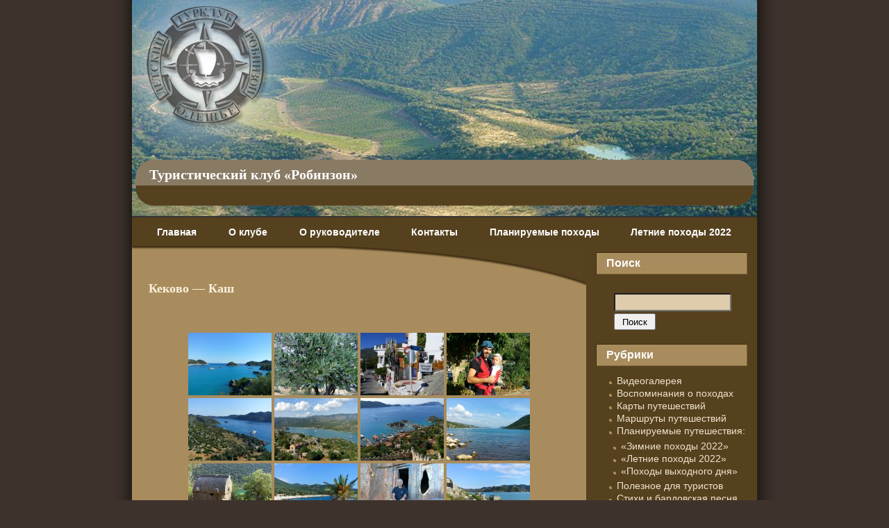

--- FILE ---
content_type: text/html; charset=UTF-8
request_url: https://robinzon.ks.ua/travel6830.htm
body_size: 12881
content:
<!DOCTYPE html PUBLIC "-//W3C//DTD XHTML 1.0 Transitional//EN" "http://www.w3.org/TR/xhtml1/DTD/xhtml1-transitional.dtd">
<html xmlns="http://www.w3.org/1999/xhtml">
<head profile="http://gmpg.org/xfn/1">
<script async src="https://www.googletagmanager.com/gtag/js?id=G-8VREXGWBVC"></script>
<script>
  window.dataLayer = window.dataLayer || [];
  function gtag(){dataLayer.push(arguments);}
  gtag('js', new Date());
  gtag('config', 'G-8VREXGWBVC');
</script>
	<title>Туристический клуб «Робинзон»Кеково - Каш - Туристический клуб «Робинзон»</title>
	<meta http-equiv="Content-Type" content="text/html; charset=UTF-8" />
	<meta name="generator" content="WordPress 6.9" /> <!-- leave this for stats please -->
	<style type="text/css" media="screen">
		@import url( https://robinzon.ks.ua/wp-content/themes/ceo-sunset/style.css );
	</style>
	<link rel="alternate" type="application/rss+xml" title="RSS 2.0" href="https://robinzon.ks.ua/feed" />
	<link rel="alternate" type="text/xml" title="RSS .92" href="https://robinzon.ks.ua/feed/rss" />
	<link rel="alternate" type="application/atom+xml" title="Atom 0.3" href="https://robinzon.ks.ua/feed/atom" />

	<link rel="pingback" href="https://robinzon.ks.ua/xmlrpc.php" />
    	<link rel='archives' title='Май 2023' href='https://robinzon.ks.ua/traveldate/2023/05' />
	<link rel='archives' title='Февраль 2022' href='https://robinzon.ks.ua/traveldate/2022/02' />
	<link rel='archives' title='Ноябрь 2021' href='https://robinzon.ks.ua/traveldate/2021/11' />
	<link rel='archives' title='Июнь 2021' href='https://robinzon.ks.ua/traveldate/2021/06' />
	<link rel='archives' title='Май 2021' href='https://robinzon.ks.ua/traveldate/2021/05' />
	<link rel='archives' title='Апрель 2021' href='https://robinzon.ks.ua/traveldate/2021/04' />
	<link rel='archives' title='Июнь 2020' href='https://robinzon.ks.ua/traveldate/2020/06' />
	<link rel='archives' title='Май 2019' href='https://robinzon.ks.ua/traveldate/2019/05' />
	<link rel='archives' title='Март 2019' href='https://robinzon.ks.ua/traveldate/2019/03' />
	<link rel='archives' title='Январь 2019' href='https://robinzon.ks.ua/traveldate/2019/01' />
	<link rel='archives' title='Декабрь 2018' href='https://robinzon.ks.ua/traveldate/2018/12' />
	<link rel='archives' title='Ноябрь 2018' href='https://robinzon.ks.ua/traveldate/2018/11' />
	<link rel='archives' title='Сентябрь 2018' href='https://robinzon.ks.ua/traveldate/2018/09' />
	<link rel='archives' title='Июнь 2018' href='https://robinzon.ks.ua/traveldate/2018/06' />
	<link rel='archives' title='Май 2018' href='https://robinzon.ks.ua/traveldate/2018/05' />
	<link rel='archives' title='Апрель 2018' href='https://robinzon.ks.ua/traveldate/2018/04' />
	<link rel='archives' title='Декабрь 2017' href='https://robinzon.ks.ua/traveldate/2017/12' />
	<link rel='archives' title='Ноябрь 2017' href='https://robinzon.ks.ua/traveldate/2017/11' />
	<link rel='archives' title='Март 2017' href='https://robinzon.ks.ua/traveldate/2017/03' />
	<link rel='archives' title='Февраль 2017' href='https://robinzon.ks.ua/traveldate/2017/02' />
	<link rel='archives' title='Сентябрь 2016' href='https://robinzon.ks.ua/traveldate/2016/09' />
	<link rel='archives' title='Июнь 2016' href='https://robinzon.ks.ua/traveldate/2016/06' />
	<link rel='archives' title='Май 2016' href='https://robinzon.ks.ua/traveldate/2016/05' />
	<link rel='archives' title='Март 2016' href='https://robinzon.ks.ua/traveldate/2016/03' />
	<link rel='archives' title='Январь 2016' href='https://robinzon.ks.ua/traveldate/2016/01' />
	<link rel='archives' title='Декабрь 2015' href='https://robinzon.ks.ua/traveldate/2015/12' />
	<link rel='archives' title='Май 2015' href='https://robinzon.ks.ua/traveldate/2015/05' />
	<link rel='archives' title='Апрель 2015' href='https://robinzon.ks.ua/traveldate/2015/04' />
	<link rel='archives' title='Март 2015' href='https://robinzon.ks.ua/traveldate/2015/03' />
	<link rel='archives' title='Октябрь 2014' href='https://robinzon.ks.ua/traveldate/2014/10' />
	<link rel='archives' title='Июль 2014' href='https://robinzon.ks.ua/traveldate/2014/07' />
	<link rel='archives' title='Июнь 2014' href='https://robinzon.ks.ua/traveldate/2014/06' />
	<link rel='archives' title='Май 2014' href='https://robinzon.ks.ua/traveldate/2014/05' />
	<link rel='archives' title='Март 2014' href='https://robinzon.ks.ua/traveldate/2014/03' />
	<link rel='archives' title='Ноябрь 2013' href='https://robinzon.ks.ua/traveldate/2013/11' />
	<link rel='archives' title='Октябрь 2013' href='https://robinzon.ks.ua/traveldate/2013/10' />
	<link rel='archives' title='Сентябрь 2013' href='https://robinzon.ks.ua/traveldate/2013/09' />
	<link rel='archives' title='Август 2013' href='https://robinzon.ks.ua/traveldate/2013/08' />
	<link rel='archives' title='Июнь 2013' href='https://robinzon.ks.ua/traveldate/2013/06' />
	<link rel='archives' title='Май 2013' href='https://robinzon.ks.ua/traveldate/2013/05' />
	<link rel='archives' title='Апрель 2013' href='https://robinzon.ks.ua/traveldate/2013/04' />
	<link rel='archives' title='Март 2013' href='https://robinzon.ks.ua/traveldate/2013/03' />
	<link rel='archives' title='Февраль 2013' href='https://robinzon.ks.ua/traveldate/2013/02' />
	<link rel='archives' title='Декабрь 2012' href='https://robinzon.ks.ua/traveldate/2012/12' />
	<link rel='archives' title='Ноябрь 2012' href='https://robinzon.ks.ua/traveldate/2012/11' />
	<link rel='archives' title='Сентябрь 2012' href='https://robinzon.ks.ua/traveldate/2012/09' />
	<link rel='archives' title='Август 2012' href='https://robinzon.ks.ua/traveldate/2012/08' />
	<link rel='archives' title='Май 2012' href='https://robinzon.ks.ua/traveldate/2012/05' />
	<link rel='archives' title='Апрель 2012' href='https://robinzon.ks.ua/traveldate/2012/04' />
	<link rel='archives' title='Март 2012' href='https://robinzon.ks.ua/traveldate/2012/03' />
	<link rel='archives' title='Февраль 2012' href='https://robinzon.ks.ua/traveldate/2012/02' />
	<link rel='archives' title='Январь 2012' href='https://robinzon.ks.ua/traveldate/2012/01' />
	<link rel='archives' title='Декабрь 2011' href='https://robinzon.ks.ua/traveldate/2011/12' />
	<link rel='archives' title='Ноябрь 2011' href='https://robinzon.ks.ua/traveldate/2011/11' />
	<link rel='archives' title='Октябрь 2011' href='https://robinzon.ks.ua/traveldate/2011/10' />
	<link rel='archives' title='Сентябрь 2011' href='https://robinzon.ks.ua/traveldate/2011/09' />
	<link rel='archives' title='Август 2011' href='https://robinzon.ks.ua/traveldate/2011/08' />
	<link rel='archives' title='Май 2011' href='https://robinzon.ks.ua/traveldate/2011/05' />
	<link rel='archives' title='Март 2011' href='https://robinzon.ks.ua/traveldate/2011/03' />
	<link rel='archives' title='Январь 2011' href='https://robinzon.ks.ua/traveldate/2011/01' />
	<link rel='archives' title='Декабрь 2010' href='https://robinzon.ks.ua/traveldate/2010/12' />
	<link rel='archives' title='Ноябрь 2010' href='https://robinzon.ks.ua/traveldate/2010/11' />
	<link rel='archives' title='Октябрь 2010' href='https://robinzon.ks.ua/traveldate/2010/10' />
	<link rel='archives' title='Сентябрь 2010' href='https://robinzon.ks.ua/traveldate/2010/09' />
	<link rel='archives' title='Август 2010' href='https://robinzon.ks.ua/traveldate/2010/08' />
	<link rel='archives' title='Июль 2010' href='https://robinzon.ks.ua/traveldate/2010/07' />
	<link rel='archives' title='Июнь 2010' href='https://robinzon.ks.ua/traveldate/2010/06' />
	<link rel='archives' title='Май 2010' href='https://robinzon.ks.ua/traveldate/2010/05' />
	<link rel='archives' title='Апрель 2010' href='https://robinzon.ks.ua/traveldate/2010/04' />
	<link rel='archives' title='Март 2010' href='https://robinzon.ks.ua/traveldate/2010/03' />
	<link rel='archives' title='Февраль 2010' href='https://robinzon.ks.ua/traveldate/2010/02' />
	<link rel='archives' title='Январь 2010' href='https://robinzon.ks.ua/traveldate/2010/01' />
	<link rel='archives' title='Декабрь 2009' href='https://robinzon.ks.ua/traveldate/2009/12' />
	<link rel='archives' title='Ноябрь 2009' href='https://robinzon.ks.ua/traveldate/2009/11' />
	<link rel='archives' title='Октябрь 2009' href='https://robinzon.ks.ua/traveldate/2009/10' />
	<link rel='archives' title='Сентябрь 2009' href='https://robinzon.ks.ua/traveldate/2009/09' />
	<link rel='archives' title='Июль 2009' href='https://robinzon.ks.ua/traveldate/2009/07' />
		<meta name='robots' content='index, follow, max-image-preview:large, max-snippet:-1, max-video-preview:-1' />

	<!-- This site is optimized with the Yoast SEO Premium plugin v25.6 (Yoast SEO v26.8) - https://yoast.com/product/yoast-seo-premium-wordpress/ -->
	<meta name="description" content="Информация на тему Кеково - Каш - Туристический клуб «Робинзон»" />
	<link rel="canonical" href="https://robinzon.ks.ua/travel6830.htm" />
	<meta property="og:locale" content="ru_RU" />
	<meta property="og:type" content="article" />
	<meta property="og:title" content="Кеково - Каш" />
	<meta property="og:description" content="Информация на тему Кеково - Каш - Туристический клуб «Робинзон»" />
	<meta property="og:url" content="https://robinzon.ks.ua/travel6830.htm" />
	<meta property="og:site_name" content="Туристический клуб «Робинзон»" />
	<meta property="article:publisher" content="https://www.facebook.com/tourist.club.robinzon" />
	<meta property="article:published_time" content="2016-01-14T20:07:41+00:00" />
	<meta name="author" content="admin" />
	<meta name="twitter:card" content="summary_large_image" />
	<meta name="twitter:label1" content="Написано автором" />
	<meta name="twitter:data1" content="admin" />
	<script type="application/ld+json" class="yoast-schema-graph">{"@context":"https://schema.org","@graph":[{"@type":"Article","@id":"https://robinzon.ks.ua/travel6830.htm#article","isPartOf":{"@id":"https://robinzon.ks.ua/travel6830.htm"},"author":{"name":"admin","@id":"https://robinzon.ks.ua/#/schema/person/ac386dc7dde3e586d88b148181d719b0"},"headline":"Кеково &#8212; Каш","datePublished":"2016-01-14T20:07:41+00:00","mainEntityOfPage":{"@id":"https://robinzon.ks.ua/travel6830.htm"},"wordCount":5,"commentCount":0,"keywords":["Турция"],"articleSection":["Турция"],"inLanguage":"ru-RU","potentialAction":[{"@type":"CommentAction","name":"Comment","target":["https://robinzon.ks.ua/travel6830.htm#respond"]}]},{"@type":"WebPage","@id":"https://robinzon.ks.ua/travel6830.htm","url":"https://robinzon.ks.ua/travel6830.htm","name":"Кеково - Каш - Туристический клуб «Робинзон»","isPartOf":{"@id":"https://robinzon.ks.ua/#website"},"datePublished":"2016-01-14T20:07:41+00:00","author":{"@id":"https://robinzon.ks.ua/#/schema/person/ac386dc7dde3e586d88b148181d719b0"},"description":"Информация на тему Кеково - Каш - Туристический клуб «Робинзон»","breadcrumb":{"@id":"https://robinzon.ks.ua/travel6830.htm#breadcrumb"},"inLanguage":"ru-RU","potentialAction":[{"@type":"ReadAction","target":["https://robinzon.ks.ua/travel6830.htm"]}]},{"@type":"BreadcrumbList","@id":"https://robinzon.ks.ua/travel6830.htm#breadcrumb","itemListElement":[{"@type":"ListItem","position":1,"name":"Главная страница","item":"https://robinzon.ks.ua/"},{"@type":"ListItem","position":2,"name":"Кеково &#8212; Каш"}]},{"@type":"WebSite","@id":"https://robinzon.ks.ua/#website","url":"https://robinzon.ks.ua/","name":"Туристический клуб «Робинзон»","description":"г.Олешки Херсонской обл., Украина","potentialAction":[{"@type":"SearchAction","target":{"@type":"EntryPoint","urlTemplate":"https://robinzon.ks.ua/?s={search_term_string}"},"query-input":{"@type":"PropertyValueSpecification","valueRequired":true,"valueName":"search_term_string"}}],"inLanguage":"ru-RU"},{"@type":"Person","@id":"https://robinzon.ks.ua/#/schema/person/ac386dc7dde3e586d88b148181d719b0","name":"admin","image":{"@type":"ImageObject","inLanguage":"ru-RU","@id":"https://robinzon.ks.ua/#/schema/person/image/","url":"https://secure.gravatar.com/avatar/0eeb745ea3c46131bd57296fa55ca883c13e32f3a9c35b6cd099e520354a27af?s=96&d=mm&r=g","contentUrl":"https://secure.gravatar.com/avatar/0eeb745ea3c46131bd57296fa55ca883c13e32f3a9c35b6cd099e520354a27af?s=96&d=mm&r=g","caption":"admin"},"sameAs":["https://slava.ws"],"url":"https://robinzon.ks.ua/travelauthor/admin"}]}</script>
	<!-- / Yoast SEO Premium plugin. -->


<style id='wp-img-auto-sizes-contain-inline-css' type='text/css'>
img:is([sizes=auto i],[sizes^="auto," i]){contain-intrinsic-size:3000px 1500px}
/*# sourceURL=wp-img-auto-sizes-contain-inline-css */
</style>
<style id='wp-emoji-styles-inline-css' type='text/css'>

	img.wp-smiley, img.emoji {
		display: inline !important;
		border: none !important;
		box-shadow: none !important;
		height: 1em !important;
		width: 1em !important;
		margin: 0 0.07em !important;
		vertical-align: -0.1em !important;
		background: none !important;
		padding: 0 !important;
	}
/*# sourceURL=wp-emoji-styles-inline-css */
</style>
<style id='wp-block-library-inline-css' type='text/css'>
:root{--wp-block-synced-color:#7a00df;--wp-block-synced-color--rgb:122,0,223;--wp-bound-block-color:var(--wp-block-synced-color);--wp-editor-canvas-background:#ddd;--wp-admin-theme-color:#007cba;--wp-admin-theme-color--rgb:0,124,186;--wp-admin-theme-color-darker-10:#006ba1;--wp-admin-theme-color-darker-10--rgb:0,107,160.5;--wp-admin-theme-color-darker-20:#005a87;--wp-admin-theme-color-darker-20--rgb:0,90,135;--wp-admin-border-width-focus:2px}@media (min-resolution:192dpi){:root{--wp-admin-border-width-focus:1.5px}}.wp-element-button{cursor:pointer}:root .has-very-light-gray-background-color{background-color:#eee}:root .has-very-dark-gray-background-color{background-color:#313131}:root .has-very-light-gray-color{color:#eee}:root .has-very-dark-gray-color{color:#313131}:root .has-vivid-green-cyan-to-vivid-cyan-blue-gradient-background{background:linear-gradient(135deg,#00d084,#0693e3)}:root .has-purple-crush-gradient-background{background:linear-gradient(135deg,#34e2e4,#4721fb 50%,#ab1dfe)}:root .has-hazy-dawn-gradient-background{background:linear-gradient(135deg,#faaca8,#dad0ec)}:root .has-subdued-olive-gradient-background{background:linear-gradient(135deg,#fafae1,#67a671)}:root .has-atomic-cream-gradient-background{background:linear-gradient(135deg,#fdd79a,#004a59)}:root .has-nightshade-gradient-background{background:linear-gradient(135deg,#330968,#31cdcf)}:root .has-midnight-gradient-background{background:linear-gradient(135deg,#020381,#2874fc)}:root{--wp--preset--font-size--normal:16px;--wp--preset--font-size--huge:42px}.has-regular-font-size{font-size:1em}.has-larger-font-size{font-size:2.625em}.has-normal-font-size{font-size:var(--wp--preset--font-size--normal)}.has-huge-font-size{font-size:var(--wp--preset--font-size--huge)}.has-text-align-center{text-align:center}.has-text-align-left{text-align:left}.has-text-align-right{text-align:right}.has-fit-text{white-space:nowrap!important}#end-resizable-editor-section{display:none}.aligncenter{clear:both}.items-justified-left{justify-content:flex-start}.items-justified-center{justify-content:center}.items-justified-right{justify-content:flex-end}.items-justified-space-between{justify-content:space-between}.screen-reader-text{border:0;clip-path:inset(50%);height:1px;margin:-1px;overflow:hidden;padding:0;position:absolute;width:1px;word-wrap:normal!important}.screen-reader-text:focus{background-color:#ddd;clip-path:none;color:#444;display:block;font-size:1em;height:auto;left:5px;line-height:normal;padding:15px 23px 14px;text-decoration:none;top:5px;width:auto;z-index:100000}html :where(.has-border-color){border-style:solid}html :where([style*=border-top-color]){border-top-style:solid}html :where([style*=border-right-color]){border-right-style:solid}html :where([style*=border-bottom-color]){border-bottom-style:solid}html :where([style*=border-left-color]){border-left-style:solid}html :where([style*=border-width]){border-style:solid}html :where([style*=border-top-width]){border-top-style:solid}html :where([style*=border-right-width]){border-right-style:solid}html :where([style*=border-bottom-width]){border-bottom-style:solid}html :where([style*=border-left-width]){border-left-style:solid}html :where(img[class*=wp-image-]){height:auto;max-width:100%}:where(figure){margin:0 0 1em}html :where(.is-position-sticky){--wp-admin--admin-bar--position-offset:var(--wp-admin--admin-bar--height,0px)}@media screen and (max-width:600px){html :where(.is-position-sticky){--wp-admin--admin-bar--position-offset:0px}}

/*# sourceURL=wp-block-library-inline-css */
</style><style id='global-styles-inline-css' type='text/css'>
:root{--wp--preset--aspect-ratio--square: 1;--wp--preset--aspect-ratio--4-3: 4/3;--wp--preset--aspect-ratio--3-4: 3/4;--wp--preset--aspect-ratio--3-2: 3/2;--wp--preset--aspect-ratio--2-3: 2/3;--wp--preset--aspect-ratio--16-9: 16/9;--wp--preset--aspect-ratio--9-16: 9/16;--wp--preset--color--black: #000000;--wp--preset--color--cyan-bluish-gray: #abb8c3;--wp--preset--color--white: #ffffff;--wp--preset--color--pale-pink: #f78da7;--wp--preset--color--vivid-red: #cf2e2e;--wp--preset--color--luminous-vivid-orange: #ff6900;--wp--preset--color--luminous-vivid-amber: #fcb900;--wp--preset--color--light-green-cyan: #7bdcb5;--wp--preset--color--vivid-green-cyan: #00d084;--wp--preset--color--pale-cyan-blue: #8ed1fc;--wp--preset--color--vivid-cyan-blue: #0693e3;--wp--preset--color--vivid-purple: #9b51e0;--wp--preset--gradient--vivid-cyan-blue-to-vivid-purple: linear-gradient(135deg,rgb(6,147,227) 0%,rgb(155,81,224) 100%);--wp--preset--gradient--light-green-cyan-to-vivid-green-cyan: linear-gradient(135deg,rgb(122,220,180) 0%,rgb(0,208,130) 100%);--wp--preset--gradient--luminous-vivid-amber-to-luminous-vivid-orange: linear-gradient(135deg,rgb(252,185,0) 0%,rgb(255,105,0) 100%);--wp--preset--gradient--luminous-vivid-orange-to-vivid-red: linear-gradient(135deg,rgb(255,105,0) 0%,rgb(207,46,46) 100%);--wp--preset--gradient--very-light-gray-to-cyan-bluish-gray: linear-gradient(135deg,rgb(238,238,238) 0%,rgb(169,184,195) 100%);--wp--preset--gradient--cool-to-warm-spectrum: linear-gradient(135deg,rgb(74,234,220) 0%,rgb(151,120,209) 20%,rgb(207,42,186) 40%,rgb(238,44,130) 60%,rgb(251,105,98) 80%,rgb(254,248,76) 100%);--wp--preset--gradient--blush-light-purple: linear-gradient(135deg,rgb(255,206,236) 0%,rgb(152,150,240) 100%);--wp--preset--gradient--blush-bordeaux: linear-gradient(135deg,rgb(254,205,165) 0%,rgb(254,45,45) 50%,rgb(107,0,62) 100%);--wp--preset--gradient--luminous-dusk: linear-gradient(135deg,rgb(255,203,112) 0%,rgb(199,81,192) 50%,rgb(65,88,208) 100%);--wp--preset--gradient--pale-ocean: linear-gradient(135deg,rgb(255,245,203) 0%,rgb(182,227,212) 50%,rgb(51,167,181) 100%);--wp--preset--gradient--electric-grass: linear-gradient(135deg,rgb(202,248,128) 0%,rgb(113,206,126) 100%);--wp--preset--gradient--midnight: linear-gradient(135deg,rgb(2,3,129) 0%,rgb(40,116,252) 100%);--wp--preset--font-size--small: 13px;--wp--preset--font-size--medium: 20px;--wp--preset--font-size--large: 36px;--wp--preset--font-size--x-large: 42px;--wp--preset--spacing--20: 0.44rem;--wp--preset--spacing--30: 0.67rem;--wp--preset--spacing--40: 1rem;--wp--preset--spacing--50: 1.5rem;--wp--preset--spacing--60: 2.25rem;--wp--preset--spacing--70: 3.38rem;--wp--preset--spacing--80: 5.06rem;--wp--preset--shadow--natural: 6px 6px 9px rgba(0, 0, 0, 0.2);--wp--preset--shadow--deep: 12px 12px 50px rgba(0, 0, 0, 0.4);--wp--preset--shadow--sharp: 6px 6px 0px rgba(0, 0, 0, 0.2);--wp--preset--shadow--outlined: 6px 6px 0px -3px rgb(255, 255, 255), 6px 6px rgb(0, 0, 0);--wp--preset--shadow--crisp: 6px 6px 0px rgb(0, 0, 0);}:where(.is-layout-flex){gap: 0.5em;}:where(.is-layout-grid){gap: 0.5em;}body .is-layout-flex{display: flex;}.is-layout-flex{flex-wrap: wrap;align-items: center;}.is-layout-flex > :is(*, div){margin: 0;}body .is-layout-grid{display: grid;}.is-layout-grid > :is(*, div){margin: 0;}:where(.wp-block-columns.is-layout-flex){gap: 2em;}:where(.wp-block-columns.is-layout-grid){gap: 2em;}:where(.wp-block-post-template.is-layout-flex){gap: 1.25em;}:where(.wp-block-post-template.is-layout-grid){gap: 1.25em;}.has-black-color{color: var(--wp--preset--color--black) !important;}.has-cyan-bluish-gray-color{color: var(--wp--preset--color--cyan-bluish-gray) !important;}.has-white-color{color: var(--wp--preset--color--white) !important;}.has-pale-pink-color{color: var(--wp--preset--color--pale-pink) !important;}.has-vivid-red-color{color: var(--wp--preset--color--vivid-red) !important;}.has-luminous-vivid-orange-color{color: var(--wp--preset--color--luminous-vivid-orange) !important;}.has-luminous-vivid-amber-color{color: var(--wp--preset--color--luminous-vivid-amber) !important;}.has-light-green-cyan-color{color: var(--wp--preset--color--light-green-cyan) !important;}.has-vivid-green-cyan-color{color: var(--wp--preset--color--vivid-green-cyan) !important;}.has-pale-cyan-blue-color{color: var(--wp--preset--color--pale-cyan-blue) !important;}.has-vivid-cyan-blue-color{color: var(--wp--preset--color--vivid-cyan-blue) !important;}.has-vivid-purple-color{color: var(--wp--preset--color--vivid-purple) !important;}.has-black-background-color{background-color: var(--wp--preset--color--black) !important;}.has-cyan-bluish-gray-background-color{background-color: var(--wp--preset--color--cyan-bluish-gray) !important;}.has-white-background-color{background-color: var(--wp--preset--color--white) !important;}.has-pale-pink-background-color{background-color: var(--wp--preset--color--pale-pink) !important;}.has-vivid-red-background-color{background-color: var(--wp--preset--color--vivid-red) !important;}.has-luminous-vivid-orange-background-color{background-color: var(--wp--preset--color--luminous-vivid-orange) !important;}.has-luminous-vivid-amber-background-color{background-color: var(--wp--preset--color--luminous-vivid-amber) !important;}.has-light-green-cyan-background-color{background-color: var(--wp--preset--color--light-green-cyan) !important;}.has-vivid-green-cyan-background-color{background-color: var(--wp--preset--color--vivid-green-cyan) !important;}.has-pale-cyan-blue-background-color{background-color: var(--wp--preset--color--pale-cyan-blue) !important;}.has-vivid-cyan-blue-background-color{background-color: var(--wp--preset--color--vivid-cyan-blue) !important;}.has-vivid-purple-background-color{background-color: var(--wp--preset--color--vivid-purple) !important;}.has-black-border-color{border-color: var(--wp--preset--color--black) !important;}.has-cyan-bluish-gray-border-color{border-color: var(--wp--preset--color--cyan-bluish-gray) !important;}.has-white-border-color{border-color: var(--wp--preset--color--white) !important;}.has-pale-pink-border-color{border-color: var(--wp--preset--color--pale-pink) !important;}.has-vivid-red-border-color{border-color: var(--wp--preset--color--vivid-red) !important;}.has-luminous-vivid-orange-border-color{border-color: var(--wp--preset--color--luminous-vivid-orange) !important;}.has-luminous-vivid-amber-border-color{border-color: var(--wp--preset--color--luminous-vivid-amber) !important;}.has-light-green-cyan-border-color{border-color: var(--wp--preset--color--light-green-cyan) !important;}.has-vivid-green-cyan-border-color{border-color: var(--wp--preset--color--vivid-green-cyan) !important;}.has-pale-cyan-blue-border-color{border-color: var(--wp--preset--color--pale-cyan-blue) !important;}.has-vivid-cyan-blue-border-color{border-color: var(--wp--preset--color--vivid-cyan-blue) !important;}.has-vivid-purple-border-color{border-color: var(--wp--preset--color--vivid-purple) !important;}.has-vivid-cyan-blue-to-vivid-purple-gradient-background{background: var(--wp--preset--gradient--vivid-cyan-blue-to-vivid-purple) !important;}.has-light-green-cyan-to-vivid-green-cyan-gradient-background{background: var(--wp--preset--gradient--light-green-cyan-to-vivid-green-cyan) !important;}.has-luminous-vivid-amber-to-luminous-vivid-orange-gradient-background{background: var(--wp--preset--gradient--luminous-vivid-amber-to-luminous-vivid-orange) !important;}.has-luminous-vivid-orange-to-vivid-red-gradient-background{background: var(--wp--preset--gradient--luminous-vivid-orange-to-vivid-red) !important;}.has-very-light-gray-to-cyan-bluish-gray-gradient-background{background: var(--wp--preset--gradient--very-light-gray-to-cyan-bluish-gray) !important;}.has-cool-to-warm-spectrum-gradient-background{background: var(--wp--preset--gradient--cool-to-warm-spectrum) !important;}.has-blush-light-purple-gradient-background{background: var(--wp--preset--gradient--blush-light-purple) !important;}.has-blush-bordeaux-gradient-background{background: var(--wp--preset--gradient--blush-bordeaux) !important;}.has-luminous-dusk-gradient-background{background: var(--wp--preset--gradient--luminous-dusk) !important;}.has-pale-ocean-gradient-background{background: var(--wp--preset--gradient--pale-ocean) !important;}.has-electric-grass-gradient-background{background: var(--wp--preset--gradient--electric-grass) !important;}.has-midnight-gradient-background{background: var(--wp--preset--gradient--midnight) !important;}.has-small-font-size{font-size: var(--wp--preset--font-size--small) !important;}.has-medium-font-size{font-size: var(--wp--preset--font-size--medium) !important;}.has-large-font-size{font-size: var(--wp--preset--font-size--large) !important;}.has-x-large-font-size{font-size: var(--wp--preset--font-size--x-large) !important;}
/*# sourceURL=global-styles-inline-css */
</style>

<style id='classic-theme-styles-inline-css' type='text/css'>
/*! This file is auto-generated */
.wp-block-button__link{color:#fff;background-color:#32373c;border-radius:9999px;box-shadow:none;text-decoration:none;padding:calc(.667em + 2px) calc(1.333em + 2px);font-size:1.125em}.wp-block-file__button{background:#32373c;color:#fff;text-decoration:none}
/*# sourceURL=/wp-includes/css/classic-themes.min.css */
</style>
<link rel='stylesheet' id='ngg_trigger_buttons-css' href='https://robinzon.ks.ua/wp-content/plugins/nextgen-gallery/static/GalleryDisplay/trigger_buttons.css?ver=4.0.3' type='text/css' media='all' />
<link rel='stylesheet' id='fancybox-0-css' href='https://robinzon.ks.ua/wp-content/plugins/nextgen-gallery/static/Lightbox/fancybox/jquery.fancybox-1.3.4.css?ver=4.0.3' type='text/css' media='all' />
<link rel='stylesheet' id='fontawesome_v4_shim_style-css' href='https://robinzon.ks.ua/wp-content/plugins/nextgen-gallery/static/FontAwesome/css/v4-shims.min.css?ver=6.9' type='text/css' media='all' />
<link rel='stylesheet' id='fontawesome-css' href='https://robinzon.ks.ua/wp-content/plugins/nextgen-gallery/static/FontAwesome/css/all.min.css?ver=6.9' type='text/css' media='all' />
<link rel='stylesheet' id='nextgen_pagination_style-css' href='https://robinzon.ks.ua/wp-content/plugins/nextgen-gallery/static/GalleryDisplay/pagination_style.css?ver=4.0.3' type='text/css' media='all' />
<link rel='stylesheet' id='nextgen_basic_thumbnails_style-css' href='https://robinzon.ks.ua/wp-content/plugins/nextgen-gallery/static/Thumbnails/nextgen_basic_thumbnails.css?ver=4.0.3' type='text/css' media='all' />
<script type="text/javascript" src="https://robinzon.ks.ua/wp-includes/js/jquery/jquery.min.js?ver=3.7.1" id="jquery-core-js"></script>
<script type="text/javascript" src="https://robinzon.ks.ua/wp-includes/js/jquery/jquery-migrate.min.js?ver=3.4.1" id="jquery-migrate-js"></script>
<script type="text/javascript" id="photocrati_ajax-js-extra">
/* <![CDATA[ */
var photocrati_ajax = {"url":"https://robinzon.ks.ua/index.php?photocrati_ajax=1","rest_url":"https://robinzon.ks.ua/wp-json/","wp_home_url":"https://robinzon.ks.ua","wp_site_url":"https://robinzon.ks.ua","wp_root_url":"https://robinzon.ks.ua","wp_plugins_url":"https://robinzon.ks.ua/wp-content/plugins","wp_content_url":"https://robinzon.ks.ua/wp-content","wp_includes_url":"https://robinzon.ks.ua/wp-includes/","ngg_param_slug":"nggallery","rest_nonce":"8f87ab5591"};
//# sourceURL=photocrati_ajax-js-extra
/* ]]> */
</script>
<script type="text/javascript" src="https://robinzon.ks.ua/wp-content/plugins/nextgen-gallery/static/Legacy/ajax.min.js?ver=4.0.3" id="photocrati_ajax-js"></script>
<script type="text/javascript" src="https://robinzon.ks.ua/wp-content/plugins/nextgen-gallery/static/FontAwesome/js/v4-shims.min.js?ver=5.3.1" id="fontawesome_v4_shim-js"></script>
<script type="text/javascript" defer crossorigin="anonymous" data-auto-replace-svg="false" data-keep-original-source="false" data-search-pseudo-elements src="https://robinzon.ks.ua/wp-content/plugins/nextgen-gallery/static/FontAwesome/js/all.min.js?ver=5.3.1" id="fontawesome-js"></script>
<script type="text/javascript" src="https://robinzon.ks.ua/wp-content/plugins/nextgen-gallery/static/Thumbnails/nextgen_basic_thumbnails.js?ver=4.0.3" id="nextgen_basic_thumbnails_script-js"></script>
<link rel="icon" href="https://robinzon.ks.ua/wp-content/uploads/cropped-Robinzon_31_Icon_Dz-32x32.png" sizes="32x32" />
<link rel="icon" href="https://robinzon.ks.ua/wp-content/uploads/cropped-Robinzon_31_Icon_Dz-192x192.png" sizes="192x192" />
<link rel="apple-touch-icon" href="https://robinzon.ks.ua/wp-content/uploads/cropped-Robinzon_31_Icon_Dz-180x180.png" />
<meta name="msapplication-TileImage" content="https://robinzon.ks.ua/wp-content/uploads/cropped-Robinzon_31_Icon_Dz-270x270.png" />

</head>
<body>
	<div id="container">
	<div id="header">
     <div id="h">
		<h1><a href="https://robinzon.ks.ua" title="Туристический клуб «Робинзон»">Туристический клуб «Робинзон»</a></h1>
     </div>

	</div>
	<div id="menu">
		<ul>
			<li class="page_item page-item-25"><a href="https://robinzon.ks.ua/">Главная</a></li>
<li class="page_item page-item-2"><a href="https://robinzon.ks.ua/club">О клубе</a></li>
<li class="page_item page-item-13"><a href="https://robinzon.ks.ua/instructor">О руководителе</a></li>
<li class="page_item page-item-1242"><a href="https://robinzon.ks.ua/contacts">Контакты</a></li>

<li><a href="https://robinzon.ks.ua/rubric/plans" title="Планируемые походы 2022">Планируемые походы</a></li>
<li><a href="https://robinzon.ks.ua/rubric/plans/backpacks" title="Летние походы 2022">Летние походы 2022</a></li>
		</ul>
	</div>
	<div id="content">		<div id="primaryContentContainer">
			<div id="primaryContent">
							  <div class="post">
				<h2><a href="https://robinzon.ks.ua/travel6830.htm" rel="bookmark" title="Permanent Link: Кеково &#8212; Каш">Кеково &#8212; Каш</a></h2>
				<div class="post-content">
				<!-- default-view.php -->
<div
	class="ngg-galleryoverview default-view
	 ngg-ajax-pagination-none	"
	id="ngg-gallery-692b6f994da23ddd09c09485c3216abc-1">

		<!-- Thumbnails -->
				<div id="ngg-image-0" class="ngg-gallery-thumbnail-box
											"
			>
						<div class="ngg-gallery-thumbnail">
			<a href="https://robinzon.ks.ua/wp-content/gallery/kekovo/IMG_20151029_115459.jpg"
				title=""
				data-src="https://robinzon.ks.ua/wp-content/gallery/kekovo/IMG_20151029_115459.jpg"
				data-thumbnail="https://robinzon.ks.ua/wp-content/gallery/kekovo/thumbs/thumbs_IMG_20151029_115459.jpg"
				data-image-id="13346"
				data-title="IMG_20151029_115459"
				data-description=""
				data-image-slug="img_20151029_115459"
				class="ngg-fancybox" rel="692b6f994da23ddd09c09485c3216abc">
				<img
					title="IMG_20151029_115459"
					alt="IMG_20151029_115459"
					src="https://robinzon.ks.ua/wp-content/gallery/kekovo/thumbs/thumbs_IMG_20151029_115459.jpg"
					width="120"
					height="90"
					style="max-width:100%;"
				/>
			</a>
		</div>
							</div>
			
				<div id="ngg-image-1" class="ngg-gallery-thumbnail-box
											"
			>
						<div class="ngg-gallery-thumbnail">
			<a href="https://robinzon.ks.ua/wp-content/gallery/kekovo/IMG_20151101_162114.jpg"
				title=""
				data-src="https://robinzon.ks.ua/wp-content/gallery/kekovo/IMG_20151101_162114.jpg"
				data-thumbnail="https://robinzon.ks.ua/wp-content/gallery/kekovo/thumbs/thumbs_IMG_20151101_162114.jpg"
				data-image-id="13369"
				data-title="IMG_20151101_162114"
				data-description=""
				data-image-slug="img_20151101_162114"
				class="ngg-fancybox" rel="692b6f994da23ddd09c09485c3216abc">
				<img
					title="IMG_20151101_162114"
					alt="IMG_20151101_162114"
					src="https://robinzon.ks.ua/wp-content/gallery/kekovo/thumbs/thumbs_IMG_20151101_162114.jpg"
					width="120"
					height="90"
					style="max-width:100%;"
				/>
			</a>
		</div>
							</div>
			
				<div id="ngg-image-2" class="ngg-gallery-thumbnail-box
											"
			>
						<div class="ngg-gallery-thumbnail">
			<a href="https://robinzon.ks.ua/wp-content/gallery/kekovo/IMG_20151103_115404.jpg"
				title=""
				data-src="https://robinzon.ks.ua/wp-content/gallery/kekovo/IMG_20151103_115404.jpg"
				data-thumbnail="https://robinzon.ks.ua/wp-content/gallery/kekovo/thumbs/thumbs_IMG_20151103_115404.jpg"
				data-image-id="13377"
				data-title="IMG_20151103_115404"
				data-description=""
				data-image-slug="img_20151103_115404"
				class="ngg-fancybox" rel="692b6f994da23ddd09c09485c3216abc">
				<img
					title="IMG_20151103_115404"
					alt="IMG_20151103_115404"
					src="https://robinzon.ks.ua/wp-content/gallery/kekovo/thumbs/thumbs_IMG_20151103_115404.jpg"
					width="120"
					height="90"
					style="max-width:100%;"
				/>
			</a>
		</div>
							</div>
			
				<div id="ngg-image-3" class="ngg-gallery-thumbnail-box
											"
			>
						<div class="ngg-gallery-thumbnail">
			<a href="https://robinzon.ks.ua/wp-content/gallery/kekovo/IMG_20151104_085524.jpg"
				title=""
				data-src="https://robinzon.ks.ua/wp-content/gallery/kekovo/IMG_20151104_085524.jpg"
				data-thumbnail="https://robinzon.ks.ua/wp-content/gallery/kekovo/thumbs/thumbs_IMG_20151104_085524.jpg"
				data-image-id="13384"
				data-title="IMG_20151104_085524"
				data-description=""
				data-image-slug="img_20151104_085524"
				class="ngg-fancybox" rel="692b6f994da23ddd09c09485c3216abc">
				<img
					title="IMG_20151104_085524"
					alt="IMG_20151104_085524"
					src="https://robinzon.ks.ua/wp-content/gallery/kekovo/thumbs/thumbs_IMG_20151104_085524.jpg"
					width="120"
					height="90"
					style="max-width:100%;"
				/>
			</a>
		</div>
							</div>
			
				<div id="ngg-image-4" class="ngg-gallery-thumbnail-box
											"
			>
						<div class="ngg-gallery-thumbnail">
			<a href="https://robinzon.ks.ua/wp-content/gallery/kekovo/IMG_20151030_110023.jpg"
				title=""
				data-src="https://robinzon.ks.ua/wp-content/gallery/kekovo/IMG_20151030_110023.jpg"
				data-thumbnail="https://robinzon.ks.ua/wp-content/gallery/kekovo/thumbs/thumbs_IMG_20151030_110023.jpg"
				data-image-id="13353"
				data-title="IMG_20151030_110023"
				data-description=""
				data-image-slug="img_20151030_110023"
				class="ngg-fancybox" rel="692b6f994da23ddd09c09485c3216abc">
				<img
					title="IMG_20151030_110023"
					alt="IMG_20151030_110023"
					src="https://robinzon.ks.ua/wp-content/gallery/kekovo/thumbs/thumbs_IMG_20151030_110023.jpg"
					width="120"
					height="90"
					style="max-width:100%;"
				/>
			</a>
		</div>
							</div>
			
				<div id="ngg-image-5" class="ngg-gallery-thumbnail-box
											"
			>
						<div class="ngg-gallery-thumbnail">
			<a href="https://robinzon.ks.ua/wp-content/gallery/kekovo/IMG_20151030_105551.jpg"
				title=""
				data-src="https://robinzon.ks.ua/wp-content/gallery/kekovo/IMG_20151030_105551.jpg"
				data-thumbnail="https://robinzon.ks.ua/wp-content/gallery/kekovo/thumbs/thumbs_IMG_20151030_105551.jpg"
				data-image-id="13352"
				data-title="IMG_20151030_105551"
				data-description=""
				data-image-slug="img_20151030_105551"
				class="ngg-fancybox" rel="692b6f994da23ddd09c09485c3216abc">
				<img
					title="IMG_20151030_105551"
					alt="IMG_20151030_105551"
					src="https://robinzon.ks.ua/wp-content/gallery/kekovo/thumbs/thumbs_IMG_20151030_105551.jpg"
					width="120"
					height="90"
					style="max-width:100%;"
				/>
			</a>
		</div>
							</div>
			
				<div id="ngg-image-6" class="ngg-gallery-thumbnail-box
											"
			>
						<div class="ngg-gallery-thumbnail">
			<a href="https://robinzon.ks.ua/wp-content/gallery/kekovo/IMG_20151030_105449.jpg"
				title=""
				data-src="https://robinzon.ks.ua/wp-content/gallery/kekovo/IMG_20151030_105449.jpg"
				data-thumbnail="https://robinzon.ks.ua/wp-content/gallery/kekovo/thumbs/thumbs_IMG_20151030_105449.jpg"
				data-image-id="13351"
				data-title="IMG_20151030_105449"
				data-description=""
				data-image-slug="img_20151030_105449"
				class="ngg-fancybox" rel="692b6f994da23ddd09c09485c3216abc">
				<img
					title="IMG_20151030_105449"
					alt="IMG_20151030_105449"
					src="https://robinzon.ks.ua/wp-content/gallery/kekovo/thumbs/thumbs_IMG_20151030_105449.jpg"
					width="120"
					height="90"
					style="max-width:100%;"
				/>
			</a>
		</div>
							</div>
			
				<div id="ngg-image-7" class="ngg-gallery-thumbnail-box
											"
			>
						<div class="ngg-gallery-thumbnail">
			<a href="https://robinzon.ks.ua/wp-content/gallery/kekovo/IMG_20151031_124014.jpg"
				title=""
				data-src="https://robinzon.ks.ua/wp-content/gallery/kekovo/IMG_20151031_124014.jpg"
				data-thumbnail="https://robinzon.ks.ua/wp-content/gallery/kekovo/thumbs/thumbs_IMG_20151031_124014.jpg"
				data-image-id="13360"
				data-title="IMG_20151031_124014"
				data-description=""
				data-image-slug="img_20151031_124014"
				class="ngg-fancybox" rel="692b6f994da23ddd09c09485c3216abc">
				<img
					title="IMG_20151031_124014"
					alt="IMG_20151031_124014"
					src="https://robinzon.ks.ua/wp-content/gallery/kekovo/thumbs/thumbs_IMG_20151031_124014.jpg"
					width="120"
					height="90"
					style="max-width:100%;"
				/>
			</a>
		</div>
							</div>
			
				<div id="ngg-image-8" class="ngg-gallery-thumbnail-box
											"
			>
						<div class="ngg-gallery-thumbnail">
			<a href="https://robinzon.ks.ua/wp-content/gallery/kekovo/IMG_20151031_134743.jpg"
				title=""
				data-src="https://robinzon.ks.ua/wp-content/gallery/kekovo/IMG_20151031_134743.jpg"
				data-thumbnail="https://robinzon.ks.ua/wp-content/gallery/kekovo/thumbs/thumbs_IMG_20151031_134743.jpg"
				data-image-id="13361"
				data-title="IMG_20151031_134743"
				data-description=""
				data-image-slug="img_20151031_134743"
				class="ngg-fancybox" rel="692b6f994da23ddd09c09485c3216abc">
				<img
					title="IMG_20151031_134743"
					alt="IMG_20151031_134743"
					src="https://robinzon.ks.ua/wp-content/gallery/kekovo/thumbs/thumbs_IMG_20151031_134743.jpg"
					width="120"
					height="90"
					style="max-width:100%;"
				/>
			</a>
		</div>
							</div>
			
				<div id="ngg-image-9" class="ngg-gallery-thumbnail-box
											"
			>
						<div class="ngg-gallery-thumbnail">
			<a href="https://robinzon.ks.ua/wp-content/gallery/kekovo/IMG_20151101_121647.jpg"
				title=""
				data-src="https://robinzon.ks.ua/wp-content/gallery/kekovo/IMG_20151101_121647.jpg"
				data-thumbnail="https://robinzon.ks.ua/wp-content/gallery/kekovo/thumbs/thumbs_IMG_20151101_121647.jpg"
				data-image-id="13367"
				data-title="IMG_20151101_121647"
				data-description=""
				data-image-slug="img_20151101_121647"
				class="ngg-fancybox" rel="692b6f994da23ddd09c09485c3216abc">
				<img
					title="IMG_20151101_121647"
					alt="IMG_20151101_121647"
					src="https://robinzon.ks.ua/wp-content/gallery/kekovo/thumbs/thumbs_IMG_20151101_121647.jpg"
					width="120"
					height="90"
					style="max-width:100%;"
				/>
			</a>
		</div>
							</div>
			
				<div id="ngg-image-10" class="ngg-gallery-thumbnail-box
											"
			>
						<div class="ngg-gallery-thumbnail">
			<a href="https://robinzon.ks.ua/wp-content/gallery/kekovo/IMG_20151103_101816.jpg"
				title=""
				data-src="https://robinzon.ks.ua/wp-content/gallery/kekovo/IMG_20151103_101816.jpg"
				data-thumbnail="https://robinzon.ks.ua/wp-content/gallery/kekovo/thumbs/thumbs_IMG_20151103_101816.jpg"
				data-image-id="13375"
				data-title="IMG_20151103_101816"
				data-description=""
				data-image-slug="img_20151103_101816"
				class="ngg-fancybox" rel="692b6f994da23ddd09c09485c3216abc">
				<img
					title="IMG_20151103_101816"
					alt="IMG_20151103_101816"
					src="https://robinzon.ks.ua/wp-content/gallery/kekovo/thumbs/thumbs_IMG_20151103_101816.jpg"
					width="120"
					height="90"
					style="max-width:100%;"
				/>
			</a>
		</div>
							</div>
			
				<div id="ngg-image-11" class="ngg-gallery-thumbnail-box
											"
			>
						<div class="ngg-gallery-thumbnail">
			<a href="https://robinzon.ks.ua/wp-content/gallery/kekovo/IMG_20151028_145235.jpg"
				title=""
				data-src="https://robinzon.ks.ua/wp-content/gallery/kekovo/IMG_20151028_145235.jpg"
				data-thumbnail="https://robinzon.ks.ua/wp-content/gallery/kekovo/thumbs/thumbs_IMG_20151028_145235.jpg"
				data-image-id="13336"
				data-title="IMG_20151028_145235"
				data-description=""
				data-image-slug="img_20151028_145235"
				class="ngg-fancybox" rel="692b6f994da23ddd09c09485c3216abc">
				<img
					title="IMG_20151028_145235"
					alt="IMG_20151028_145235"
					src="https://robinzon.ks.ua/wp-content/gallery/kekovo/thumbs/thumbs_IMG_20151028_145235.jpg"
					width="120"
					height="90"
					style="max-width:100%;"
				/>
			</a>
		</div>
							</div>
			
				<div id="ngg-image-12" class="ngg-gallery-thumbnail-box
											"
			>
						<div class="ngg-gallery-thumbnail">
			<a href="https://robinzon.ks.ua/wp-content/gallery/kekovo/IMG_20151029_115445.jpg"
				title=""
				data-src="https://robinzon.ks.ua/wp-content/gallery/kekovo/IMG_20151029_115445.jpg"
				data-thumbnail="https://robinzon.ks.ua/wp-content/gallery/kekovo/thumbs/thumbs_IMG_20151029_115445.jpg"
				data-image-id="13345"
				data-title="IMG_20151029_115445"
				data-description=""
				data-image-slug="img_20151029_115445"
				class="ngg-fancybox" rel="692b6f994da23ddd09c09485c3216abc">
				<img
					title="IMG_20151029_115445"
					alt="IMG_20151029_115445"
					src="https://robinzon.ks.ua/wp-content/gallery/kekovo/thumbs/thumbs_IMG_20151029_115445.jpg"
					width="120"
					height="90"
					style="max-width:100%;"
				/>
			</a>
		</div>
							</div>
			
				<div id="ngg-image-13" class="ngg-gallery-thumbnail-box
											"
			>
						<div class="ngg-gallery-thumbnail">
			<a href="https://robinzon.ks.ua/wp-content/gallery/kekovo/IMG_20151029_101343.jpg"
				title=""
				data-src="https://robinzon.ks.ua/wp-content/gallery/kekovo/IMG_20151029_101343.jpg"
				data-thumbnail="https://robinzon.ks.ua/wp-content/gallery/kekovo/thumbs/thumbs_IMG_20151029_101343.jpg"
				data-image-id="13344"
				data-title="IMG_20151029_101343"
				data-description=""
				data-image-slug="img_20151029_101343"
				class="ngg-fancybox" rel="692b6f994da23ddd09c09485c3216abc">
				<img
					title="IMG_20151029_101343"
					alt="IMG_20151029_101343"
					src="https://robinzon.ks.ua/wp-content/gallery/kekovo/thumbs/thumbs_IMG_20151029_101343.jpg"
					width="120"
					height="90"
					style="max-width:100%;"
				/>
			</a>
		</div>
							</div>
			
				<div id="ngg-image-14" class="ngg-gallery-thumbnail-box
											"
			>
						<div class="ngg-gallery-thumbnail">
			<a href="https://robinzon.ks.ua/wp-content/gallery/kekovo/IMG_20151029_071853.jpg"
				title=""
				data-src="https://robinzon.ks.ua/wp-content/gallery/kekovo/IMG_20151029_071853.jpg"
				data-thumbnail="https://robinzon.ks.ua/wp-content/gallery/kekovo/thumbs/thumbs_IMG_20151029_071853.jpg"
				data-image-id="13343"
				data-title="IMG_20151029_071853"
				data-description=""
				data-image-slug="img_20151029_071853"
				class="ngg-fancybox" rel="692b6f994da23ddd09c09485c3216abc">
				<img
					title="IMG_20151029_071853"
					alt="IMG_20151029_071853"
					src="https://robinzon.ks.ua/wp-content/gallery/kekovo/thumbs/thumbs_IMG_20151029_071853.jpg"
					width="120"
					height="90"
					style="max-width:100%;"
				/>
			</a>
		</div>
							</div>
			
				<div id="ngg-image-15" class="ngg-gallery-thumbnail-box
											"
			>
						<div class="ngg-gallery-thumbnail">
			<a href="https://robinzon.ks.ua/wp-content/gallery/kekovo/IMG_20151031_120124.jpg"
				title=""
				data-src="https://robinzon.ks.ua/wp-content/gallery/kekovo/IMG_20151031_120124.jpg"
				data-thumbnail="https://robinzon.ks.ua/wp-content/gallery/kekovo/thumbs/thumbs_IMG_20151031_120124.jpg"
				data-image-id="13359"
				data-title="IMG_20151031_120124"
				data-description=""
				data-image-slug="img_20151031_120124"
				class="ngg-fancybox" rel="692b6f994da23ddd09c09485c3216abc">
				<img
					title="IMG_20151031_120124"
					alt="IMG_20151031_120124"
					src="https://robinzon.ks.ua/wp-content/gallery/kekovo/thumbs/thumbs_IMG_20151031_120124.jpg"
					width="120"
					height="90"
					style="max-width:100%;"
				/>
			</a>
		</div>
							</div>
			
				<div id="ngg-image-16" class="ngg-gallery-thumbnail-box
											"
			>
						<div class="ngg-gallery-thumbnail">
			<a href="https://robinzon.ks.ua/wp-content/gallery/kekovo/IMG_20151104_085514.jpg"
				title=""
				data-src="https://robinzon.ks.ua/wp-content/gallery/kekovo/IMG_20151104_085514.jpg"
				data-thumbnail="https://robinzon.ks.ua/wp-content/gallery/kekovo/thumbs/thumbs_IMG_20151104_085514.jpg"
				data-image-id="13383"
				data-title="IMG_20151104_085514"
				data-description=""
				data-image-slug="img_20151104_085514"
				class="ngg-fancybox" rel="692b6f994da23ddd09c09485c3216abc">
				<img
					title="IMG_20151104_085514"
					alt="IMG_20151104_085514"
					src="https://robinzon.ks.ua/wp-content/gallery/kekovo/thumbs/thumbs_IMG_20151104_085514.jpg"
					width="120"
					height="90"
					style="max-width:100%;"
				/>
			</a>
		</div>
							</div>
			
				<div id="ngg-image-17" class="ngg-gallery-thumbnail-box
											"
			>
						<div class="ngg-gallery-thumbnail">
			<a href="https://robinzon.ks.ua/wp-content/gallery/kekovo/IMG_20151101_162047.jpg"
				title=""
				data-src="https://robinzon.ks.ua/wp-content/gallery/kekovo/IMG_20151101_162047.jpg"
				data-thumbnail="https://robinzon.ks.ua/wp-content/gallery/kekovo/thumbs/thumbs_IMG_20151101_162047.jpg"
				data-image-id="13368"
				data-title="IMG_20151101_162047"
				data-description=""
				data-image-slug="img_20151101_162047"
				class="ngg-fancybox" rel="692b6f994da23ddd09c09485c3216abc">
				<img
					title="IMG_20151101_162047"
					alt="IMG_20151101_162047"
					src="https://robinzon.ks.ua/wp-content/gallery/kekovo/thumbs/thumbs_IMG_20151101_162047.jpg"
					width="120"
					height="90"
					style="max-width:100%;"
				/>
			</a>
		</div>
							</div>
			
				<div id="ngg-image-18" class="ngg-gallery-thumbnail-box
											"
			>
						<div class="ngg-gallery-thumbnail">
			<a href="https://robinzon.ks.ua/wp-content/gallery/kekovo/IMG_20151103_111455.jpg"
				title=""
				data-src="https://robinzon.ks.ua/wp-content/gallery/kekovo/IMG_20151103_111455.jpg"
				data-thumbnail="https://robinzon.ks.ua/wp-content/gallery/kekovo/thumbs/thumbs_IMG_20151103_111455.jpg"
				data-image-id="13376"
				data-title="IMG_20151103_111455"
				data-description=""
				data-image-slug="img_20151103_111455"
				class="ngg-fancybox" rel="692b6f994da23ddd09c09485c3216abc">
				<img
					title="IMG_20151103_111455"
					alt="IMG_20151103_111455"
					src="https://robinzon.ks.ua/wp-content/gallery/kekovo/thumbs/thumbs_IMG_20151103_111455.jpg"
					width="120"
					height="90"
					style="max-width:100%;"
				/>
			</a>
		</div>
							</div>
			
				<div id="ngg-image-19" class="ngg-gallery-thumbnail-box
											"
			>
						<div class="ngg-gallery-thumbnail">
			<a href="https://robinzon.ks.ua/wp-content/gallery/kekovo/IMG_20151028_150145.jpg"
				title=""
				data-src="https://robinzon.ks.ua/wp-content/gallery/kekovo/IMG_20151028_150145.jpg"
				data-thumbnail="https://robinzon.ks.ua/wp-content/gallery/kekovo/thumbs/thumbs_IMG_20151028_150145.jpg"
				data-image-id="13338"
				data-title="IMG_20151028_150145"
				data-description=""
				data-image-slug="img_20151028_150145"
				class="ngg-fancybox" rel="692b6f994da23ddd09c09485c3216abc">
				<img
					title="IMG_20151028_150145"
					alt="IMG_20151028_150145"
					src="https://robinzon.ks.ua/wp-content/gallery/kekovo/thumbs/thumbs_IMG_20151028_150145.jpg"
					width="120"
					height="90"
					style="max-width:100%;"
				/>
			</a>
		</div>
							</div>
			
	
	<br style="clear: both" />

		<div class="slideshowlink">
		<a href='https://robinzon.ks.ua/travel6830.htm/nggallery/slideshow'>[Показать слайдшоу]</a>

	</div>
	
		<!-- Pagination -->
		<div class='ngg-navigation'><span class='current'>1</span>
<a class='page-numbers' data-pageid='2' href='https://robinzon.ks.ua/travel6830.htm/nggallery/page/2'>2</a>
<a class='page-numbers' data-pageid='3' href='https://robinzon.ks.ua/travel6830.htm/nggallery/page/3'>3</a>
<a class='prev' href='https://robinzon.ks.ua/travel6830.htm/nggallery/page/2' data-pageid=2>&#9658;</a></div>	</div>

				       	<!--
					<rdf:RDF xmlns:rdf="http://www.w3.org/1999/02/22-rdf-syntax-ns#"
			xmlns:dc="http://purl.org/dc/elements/1.1/"
			xmlns:trackback="http://madskills.com/public/xml/rss/module/trackback/">
		<rdf:Description rdf:about="https://robinzon.ks.ua/travel6830.htm"
    dc:identifier="https://robinzon.ks.ua/travel6830.htm"
    dc:title="Кеково &#8212; Каш"
    trackback:ping="https://robinzon.ks.ua/travel6830.htm/trackback" />
</rdf:RDF>				-->
				</div>
				<p class="post-footer">
          admin on 14 Янв 2016 |
          <a href="https://robinzon.ks.ua/rubric/photos/turkey" rel="category tag">Турция</a> 
           |
          К этой записи нет ни одного комментария</p>
				﻿
<!-- You can start editing here. -->


   
		<!-- If comments are open, but there are no comments. -->
		
	 <p class="commentsfeed">
	<span class="feed"><a href="https://robinzon.ks.ua/travel6830.htm/feed">Comments RSS</a></span>
</p>



<h3 id="respond">Оставьте комментарий</h3>


<form action="https://robinzon.ks.ua/wp-comments-post.php" method="post" id="commentform">


<p><input class="textbox" type="text" name="author" id="author" value="" size="22" tabindex="1" />
<label for="author"><small>Name (обязательно)</small></label></p>

<p><input class="textbox" type="text" name="email" id="email" value="" size="22" tabindex="2" />
<label for="email"><small>Mail (hidden) (обязательно)</small></label></p>

<p><input class="textbox" type="text" name="url" id="url" value="" size="22" tabindex="3" />
<label for="url"><small>Website</small></label></p>


<!--<p><small><strong>XHTML:</strong> You can use these tags: &lt;a href=&quot;&quot; title=&quot;&quot;&gt; &lt;abbr title=&quot;&quot;&gt; &lt;acronym title=&quot;&quot;&gt; &lt;b&gt; &lt;blockquote cite=&quot;&quot;&gt; &lt;cite&gt; &lt;code&gt; &lt;del datetime=&quot;&quot;&gt; &lt;em&gt; &lt;i&gt; &lt;q cite=&quot;&quot;&gt; &lt;s&gt; &lt;strike&gt; &lt;strong&gt; </small></p>-->

<p><textarea name="comment" id="comment" cols="100%" rows="10" tabindex="4"></textarea></p>

<p><input name="submit" type="submit" id="submit" tabindex="5" value="Submit Comment" />
<input type="hidden" name="comment_post_ID" value="6830" />
</p>
<p style="display: none;"><input type="hidden" id="akismet_comment_nonce" name="akismet_comment_nonce" value="fcca2a1f7b" /></p><p style="display: none !important;" class="akismet-fields-container" data-prefix="ak_"><label>&#916;<textarea name="ak_hp_textarea" cols="45" rows="8" maxlength="100"></textarea></label><input type="hidden" id="ak_js_1" name="ak_js" value="225"/><script>document.getElementById( "ak_js_1" ).setAttribute( "value", ( new Date() ).getTime() );</script></p>
</form>


			</div>
					  <p align="center"></p>		
			</div>
		</div>
<div id="sidebar">
<ul>
  	<li>
  <h2>Поиск</h2>
	<form id="searchform" method="get" action="https://robinzon.ks.ua/">
		<input type="text" name="s" id="s" class="textbox" value="" />
		<input id="btnSearch" type="submit" name="submit" value="Поиск" />
	</form>
  </li>
  <li>
    <h2>
      Рубрики    </h2>
    <ul>
      	<li class="cat-item cat-item-20"><a href="https://robinzon.ks.ua/rubric/video">Видеогалерея</a>
</li>
	<li class="cat-item cat-item-5"><a href="https://robinzon.ks.ua/rubric/reports">Воспоминания о походах</a>
</li>
	<li class="cat-item cat-item-4"><a href="https://robinzon.ks.ua/rubric/maps-of-travels">Карты путешествий</a>
</li>
	<li class="cat-item cat-item-3"><a href="https://robinzon.ks.ua/rubric/tracks">Маршруты путешествий</a>
</li>
	<li class="cat-item cat-item-11"><a href="https://robinzon.ks.ua/rubric/plans">Планируемые путешествия:</a>
<ul class='children'>
	<li class="cat-item cat-item-60"><a href="https://robinzon.ks.ua/rubric/plans/winter">«Зимние походы 2022»</a>
</li>
	<li class="cat-item cat-item-13"><a href="https://robinzon.ks.ua/rubric/plans/backpacks">«Летние походы 2022»</a>
</li>
	<li class="cat-item cat-item-12"><a href="https://robinzon.ks.ua/rubric/plans/weekend">«Походы выходного дня»</a>
</li>
</ul>
</li>
	<li class="cat-item cat-item-1"><a href="https://robinzon.ks.ua/rubric/for-tourists">Полезное для туристов</a>
</li>
	<li class="cat-item cat-item-30"><a href="https://robinzon.ks.ua/rubric/poetry">Стихи и бардовская песня</a>
</li>
	<li class="cat-item cat-item-6"><a href="https://robinzon.ks.ua/rubric/photos">Фотоальбомы</a>
<ul class='children'>
	<li class="cat-item cat-item-25"><a href="https://robinzon.ks.ua/rubric/photos/zagranitsa">Зарубежье</a>
</li>
	<li class="cat-item cat-item-22"><a href="https://robinzon.ks.ua/rubric/photos/crimea">Крым</a>
</li>
	<li class="cat-item cat-item-24"><a href="https://robinzon.ks.ua/rubric/photos/russia">Россия</a>
</li>
	<li class="cat-item cat-item-70"><a href="https://robinzon.ks.ua/rubric/photos/turkey">Турция</a>
</li>
	<li class="cat-item cat-item-23"><a href="https://robinzon.ks.ua/rubric/photos/carpathian">Украинские Карпаты</a>
</li>
	<li class="cat-item cat-item-21"><a href="https://robinzon.ks.ua/rubric/photos/khersonschina">Юг Украины</a>
</li>
</ul>
</li>
    </ul>
  </li>

	<li>


<div align="center"><A href="https://forum.rukzak.ua/viewforum.php?f=15" target="_blank"><IMG src="https://robinzon.ks.ua/img/forum.jpg" width="200" height="179" border="0" alt="Форум турклуба Робинзон" title="Форум турклуба Робинзон" /></a></div>

<div align="center"><A href="https://vk.com/robinzon_ks_ua" target="_blank" rel="nofollow"><img src="https://robinzon.ks.ua/img/vk.png" width="165" height="63" border="0" alt="Группа турклуба Робинзон Вконтакте" title="Группа турклуба Робинзон Вконтакте"></a></div>

</li>

    </ul>
<div id="menu_foot"></div>

</div>
<!-- CLOSE sidebar-->
<div class="clear"></div><div id="footer"><TABLE><TR><TD><A href="https://kherson.ws/"><IMG src="https://kherson.ws/button.php?u=robinzon" alt="Херсонский ТОП. Показано число посетителей сегодня, среднее число посетителей за сутки, оценка сайта" title="Херсонский ТОП. Показано число посетителей сегодня, среднее число посетителей за сутки, оценка сайта" border="0" /></A>
<A href="https://rukzak.ua"><IMG src="https://rukzak.ua/image/knopko.gif" alt="Магазин-склад туристического снаряжения в Херсоне. Для клуба Робинзон - скидки!" title="Магазин-склад туристического снаряжения в Херсоне. Для клуба Робинзон - скидки!" border="0" /></A>
<!-- Begin of Top.Rukzak.UA code -->
<A href="https://top.rukzak.ua/"><IMG src="https://top.rukzak.ua/button.php?u=robinzon" alt="Рейтинг туристических сайтов Украины. Показано число посетителей сегодня, среднее число посетителей за сутки, оценка сайта" title="Рейтинг туристических сайтов Украины. Показано число посетителей сегодня, среднее число посетителей за сутки, оценка сайта" border="0" /></A>
<!-- End of Top.Rukzak.UA code -->

</TD><TD width=50></TD>
<TD>Организатор сайта: <A href="mailto:pv2@list.ru" target="_blank">Владимир Проценко</A>
<BR />Поддержка сайта: <A href="https://kryshi.net" target="_blank">Vaclav</A>
<BR />Дизайн сайта: Дмитрий Лещенко</TD></TR></TABLE>
<CENTER>&copy; 1992-2026 При копировании материалов гиперссылка на <A href="https://robinzon.ks.ua">Туристический клуб «Робинзон»</A> обязательна</CENTER>
</div>
</div>
</div>
<script type="text/javascript">
<!--
var _acic={dataProvider:10,allowCookieMatch:false};(function(){var e=document.createElement("script");e.type="text/javascript";e.async=true;e.src="https://www.acint.net/aci.js";var t=document.getElementsByTagName("script")[0];t.parentNode.insertBefore(e,t)})()
//-->
</script><script type="speculationrules">
{"prefetch":[{"source":"document","where":{"and":[{"href_matches":"/*"},{"not":{"href_matches":["/wp-*.php","/wp-admin/*","/wp-content/uploads/*","/wp-content/*","/wp-content/plugins/*","/wp-content/themes/ceo-sunset/*","/*\\?(.+)"]}},{"not":{"selector_matches":"a[rel~=\"nofollow\"]"}},{"not":{"selector_matches":".no-prefetch, .no-prefetch a"}}]},"eagerness":"conservative"}]}
</script>
<script type="text/javascript" id="ngg_common-js-extra">
/* <![CDATA[ */

var galleries = {};
galleries.gallery_692b6f994da23ddd09c09485c3216abc = {"__defaults_set":null,"ID":"692b6f994da23ddd09c09485c3216abc","album_ids":[],"container_ids":["117"],"display":"","display_settings":{"display_view":"default-view.php","images_per_page":"20","number_of_columns":0,"thumbnail_width":120,"thumbnail_height":90,"show_all_in_lightbox":0,"ajax_pagination":0,"use_imagebrowser_effect":0,"template":"","display_no_images_error":1,"disable_pagination":0,"show_slideshow_link":1,"slideshow_link_text":"[\u041f\u043e\u043a\u0430\u0437\u0430\u0442\u044c \u0441\u043b\u0430\u0439\u0434\u0448\u043e\u0443]","override_thumbnail_settings":0,"thumbnail_quality":"100","thumbnail_crop":1,"thumbnail_watermark":0,"ngg_triggers_display":"never","use_lightbox_effect":true},"display_type":"photocrati-nextgen_basic_thumbnails","effect_code":null,"entity_ids":[],"excluded_container_ids":[],"exclusions":[],"gallery_ids":null,"id":"692b6f994da23ddd09c09485c3216abc","ids":null,"image_ids":[],"images_list_count":null,"inner_content":null,"is_album_gallery":null,"maximum_entity_count":500,"order_by":"sortorder","order_direction":"ASC","returns":"included","skip_excluding_globally_excluded_images":null,"slug":null,"sortorder":[],"source":"galleries","src":"","tag_ids":[],"tagcloud":false,"transient_id":null};
galleries.gallery_692b6f994da23ddd09c09485c3216abc.wordpress_page_root = "https:\/\/robinzon.ks.ua\/travel6830.htm";
var nextgen_lightbox_settings = {"static_path":"https:\/\/robinzon.ks.ua\/wp-content\/plugins\/nextgen-gallery\/static\/Lightbox\/{placeholder}","context":"nextgen_images"};
//# sourceURL=ngg_common-js-extra
/* ]]> */
</script>
<script type="text/javascript" src="https://robinzon.ks.ua/wp-content/plugins/nextgen-gallery/static/GalleryDisplay/common.js?ver=4.0.3" id="ngg_common-js"></script>
<script type="text/javascript" id="ngg_common-js-after">
/* <![CDATA[ */
            var nggLastTimeoutVal = 1000;

            var nggRetryFailedImage = function(img) {
                setTimeout(function(){
                    img.src = img.src;
                }, nggLastTimeoutVal);

                nggLastTimeoutVal += 500;
            }
//# sourceURL=ngg_common-js-after
/* ]]> */
</script>
<script type="text/javascript" src="https://robinzon.ks.ua/wp-content/plugins/nextgen-gallery/static/Lightbox/lightbox_context.js?ver=4.0.3" id="ngg_lightbox_context-js"></script>
<script type="text/javascript" src="https://robinzon.ks.ua/wp-content/plugins/nextgen-gallery/static/Lightbox/fancybox/jquery.easing-1.3.pack.js?ver=4.0.3" id="fancybox-0-js"></script>
<script type="text/javascript" src="https://robinzon.ks.ua/wp-content/plugins/nextgen-gallery/static/Lightbox/fancybox/jquery.fancybox-1.3.4.pack.js?ver=4.0.3" id="fancybox-1-js"></script>
<script type="text/javascript" src="https://robinzon.ks.ua/wp-content/plugins/nextgen-gallery/static/Lightbox/fancybox/nextgen_fancybox_init.js?ver=4.0.3" id="fancybox-2-js"></script>
<script defer type="text/javascript" src="https://robinzon.ks.ua/wp-content/plugins/akismet/_inc/akismet-frontend.js?ver=1762974413" id="akismet-frontend-js"></script>
<script id="wp-emoji-settings" type="application/json">
{"baseUrl":"https://s.w.org/images/core/emoji/17.0.2/72x72/","ext":".png","svgUrl":"https://s.w.org/images/core/emoji/17.0.2/svg/","svgExt":".svg","source":{"concatemoji":"https://robinzon.ks.ua/wp-includes/js/wp-emoji-release.min.js?ver=6.9"}}
</script>
<script type="module">
/* <![CDATA[ */
/*! This file is auto-generated */
const a=JSON.parse(document.getElementById("wp-emoji-settings").textContent),o=(window._wpemojiSettings=a,"wpEmojiSettingsSupports"),s=["flag","emoji"];function i(e){try{var t={supportTests:e,timestamp:(new Date).valueOf()};sessionStorage.setItem(o,JSON.stringify(t))}catch(e){}}function c(e,t,n){e.clearRect(0,0,e.canvas.width,e.canvas.height),e.fillText(t,0,0);t=new Uint32Array(e.getImageData(0,0,e.canvas.width,e.canvas.height).data);e.clearRect(0,0,e.canvas.width,e.canvas.height),e.fillText(n,0,0);const a=new Uint32Array(e.getImageData(0,0,e.canvas.width,e.canvas.height).data);return t.every((e,t)=>e===a[t])}function p(e,t){e.clearRect(0,0,e.canvas.width,e.canvas.height),e.fillText(t,0,0);var n=e.getImageData(16,16,1,1);for(let e=0;e<n.data.length;e++)if(0!==n.data[e])return!1;return!0}function u(e,t,n,a){switch(t){case"flag":return n(e,"\ud83c\udff3\ufe0f\u200d\u26a7\ufe0f","\ud83c\udff3\ufe0f\u200b\u26a7\ufe0f")?!1:!n(e,"\ud83c\udde8\ud83c\uddf6","\ud83c\udde8\u200b\ud83c\uddf6")&&!n(e,"\ud83c\udff4\udb40\udc67\udb40\udc62\udb40\udc65\udb40\udc6e\udb40\udc67\udb40\udc7f","\ud83c\udff4\u200b\udb40\udc67\u200b\udb40\udc62\u200b\udb40\udc65\u200b\udb40\udc6e\u200b\udb40\udc67\u200b\udb40\udc7f");case"emoji":return!a(e,"\ud83e\u1fac8")}return!1}function f(e,t,n,a){let r;const o=(r="undefined"!=typeof WorkerGlobalScope&&self instanceof WorkerGlobalScope?new OffscreenCanvas(300,150):document.createElement("canvas")).getContext("2d",{willReadFrequently:!0}),s=(o.textBaseline="top",o.font="600 32px Arial",{});return e.forEach(e=>{s[e]=t(o,e,n,a)}),s}function r(e){var t=document.createElement("script");t.src=e,t.defer=!0,document.head.appendChild(t)}a.supports={everything:!0,everythingExceptFlag:!0},new Promise(t=>{let n=function(){try{var e=JSON.parse(sessionStorage.getItem(o));if("object"==typeof e&&"number"==typeof e.timestamp&&(new Date).valueOf()<e.timestamp+604800&&"object"==typeof e.supportTests)return e.supportTests}catch(e){}return null}();if(!n){if("undefined"!=typeof Worker&&"undefined"!=typeof OffscreenCanvas&&"undefined"!=typeof URL&&URL.createObjectURL&&"undefined"!=typeof Blob)try{var e="postMessage("+f.toString()+"("+[JSON.stringify(s),u.toString(),c.toString(),p.toString()].join(",")+"));",a=new Blob([e],{type:"text/javascript"});const r=new Worker(URL.createObjectURL(a),{name:"wpTestEmojiSupports"});return void(r.onmessage=e=>{i(n=e.data),r.terminate(),t(n)})}catch(e){}i(n=f(s,u,c,p))}t(n)}).then(e=>{for(const n in e)a.supports[n]=e[n],a.supports.everything=a.supports.everything&&a.supports[n],"flag"!==n&&(a.supports.everythingExceptFlag=a.supports.everythingExceptFlag&&a.supports[n]);var t;a.supports.everythingExceptFlag=a.supports.everythingExceptFlag&&!a.supports.flag,a.supports.everything||((t=a.source||{}).concatemoji?r(t.concatemoji):t.wpemoji&&t.twemoji&&(r(t.twemoji),r(t.wpemoji)))});
//# sourceURL=https://robinzon.ks.ua/wp-includes/js/wp-emoji-loader.min.js
/* ]]> */
</script>
</body>
</html>	

--- FILE ---
content_type: text/css
request_url: https://robinzon.ks.ua/wp-content/themes/ceo-sunset/style.css
body_size: 2308
content:
/*
Theme Name: Ceo Sunset 
Theme URI: http://ceo2design.com/demotest
Description: Ceo Sunset is a 2 columns brown chocolate theme
Version: 1.1
Author: Mariah K.L.
Author URI: http://www.ceo2design.com

Terms of Use:
* Please "DO NOT REMOVE" any of the links in the footer!
* You are free to share, to copy, distribute and transmit this theme. You are not allowed to sell this theme.
*/

/* Basic styles */
*
{
	margin:0;
	padding: 0;
}
body
{
	font-family: verdana, Serif;
	font-size:small;
	font-size:11px;
	background-color: #3E332C;
	color: #000;
	font-size:0.76em;
	text-align: justify;
	padding: 0;
	margin-bottom: 0px;
	background-image: url('images/body-bg.jpg');
	background-repeat: repeat-y;
	background-position: center top; margin-left:0; margin-right:0; margin-top:0
}
a
{
	color: #EDE2CF;
	text-decoration:none;	
}
a:hover
{
	text-decoration: underline;
}
img 
{
	padding:5px;
	border: #dfdfdf 0px solid;
}
img.left 
{
	float:left;
	margin:0 1em 1em 0;
}
img.right 
{
	float:right;
	margin:0 0 1em 1em;
}
h1, h2, h3, h4, h5, h6
{
	letter-spacing: 0em;
}

PRE 
{
	font-family: Courier;
	font-size:1em;
}

ul, ol
{
	margin: 0em;
	padding:0 2em;
}
/* Container */

#container
{
	width: 900px;
	margin-top: 0px;
	margin-right: auto;
	margin-bottom: 1px;
	margin-left: auto;
}

/* Header */

#header
{
	padding-bottom: 1px;
	height: 312px;
	width: 900px;
	text-align: left;
	margin-top: 0px;
	background-image: url('headers/rotate.php');
	background-repeat: no-repeat;
	background-position: left top;
	background-color: #333333;
	float: none; padding-left:0; padding-right:0; padding-top:0
}
#h{
  width:890px;
  height:56px;
  background-image: url(images/h1.png);
  background-repeat: no-repeat;
  color: #ffffff;
  padding-top:10px;
  margin-top: 230px;
  margin-left: 5px;
}


#header h1
{
	font-size: 20px;
   margin-left:20px;

}

#header h2
{
	font-size: 1em;
	color: #fff;
	padding-left: 100px;
}

#header h1 a
{
	color: #fff;
	text-decoration: none;
}

/* Top Menu */

#menu
{
	margin-top: 0;
	padding-bottom: 0;
	padding-top: 6px;
	float: none;
	width: 900px;
	height: 34px;

	background-repeat: repeat-x;
	background-position: left top;
	background: #56411F;
	}

#menu ul
{
	padding: .6em 1.0em 0em 1.0em;
	list-style: none;
	text-align: left;
	position: relative;
}

#menu li
{
	display: inline;
	padding-top: 0em;
	padding-right: 1.0em;
	padding-bottom: 0em;
	padding-left: 2em;
	margin-right: .5em;
}

#menu li a
{
	color: #FFFFFF;
	font-weight: bold;
	text-decoration: none;
	font-family: Arial, Helvetica, sans-serif;
	font-size: 14px;
	letter-spacing: 0em;

}

#menu li a:hover, #menu li.current_page_item a
{
	color: #F0E3CE;
	text-decoration: none;
}


/* Content Area */

#content {
	width: 900px;
	
}

#content p
{
	margin-bottom: 1em;
	line-height: 1.6em;
}

#content h3, h4, h5, h6
{
	position: relative;
	color: #61481D;
	margin-bottom: 1em;
	padding-bottom: 0.2em;
	border-bottom-width: 1px;
	border-bottom-style: solid;
	border-bottom-color: #713627;
}

#content h2
{
	font-size: 1.5em;
	padding-bottom: .6em;
	padding-top: 15px;
}

#content h3
{
	font-size: 1.3em;
}

#content ul, #content ol
{
	margin-bottom: 2em;
	padding-left: 1em;
}

#content blockquote
{
	margin-bottom: 2em;
}

#content blockquote p
{
	border-left: solid 8px #fff;
	padding-left: 1em;
	margin-bottom: 0em;
}

#content .post, #content form
{
	margin-bottom:3em;
}
#content .post h2 a 
{
	color: #FBEFDC;
}

#content .post-footer 
{
	padding-bottom: 0.1em;
	font-size:0.9em;
	text-align: right;
	background-color: #91784E;
	padding-top: 3px;
	padding-right: 10px;
	padding-bottom: 3px;
	color: #ffffff;
}
#content .post-footer a {
	color: #ffffff;
}
.date {
	background: url('images/date.gif') no-repeat;
	margin-bottom: 0px;
	text-align: center;
	width: 59px;
	height: 65px;
	float: left;
	margin-top: 15px;
	margin-right: 12px;
	font-family: Verdana, Arial, Helvetica, sans-serif;
	font-size: 22px
}
.date .month {
	display: block;
	color: #FFAE00;
	padding: 2px 0px;
	text-align: center;
	text-transform: uppercase;
	font-size: 10px;
	margin-top: 2px;
	font-weight: bold;
	margin-bottom: 0px;
}
.date .day {
	display: block;
	color: #56411F;
	font: 2.3em Georgia;
	padding-top: 0px;
	text-align: center;
	margin-top: -12px;
}
/* Primary Content */

#primaryContentContainer
{
	position: relative;
	z-index: 2;
	float: left;
	width: 654px;
	background-image: url('images/content-top.jpg');
	background-repeat: no-repeat;
	background-position: left top;
	background-color: #A88C5D
}

#primaryContent
{
	margin-top: 13px;
	margin-bottom: 10px;
	margin-left:0px;
	padding-top: 2em;
	padding-right: 2em;
	padding-bottom: 1em;
	padding-left: 2em;
}

/* Sidebar Styles */
	
#sidebar
{
	position: relative;
	z-index: 2;
	float: right;
	width: 246px;
	background-color: #56411F;
	padding-top: 10px;
}
#sidebar h2 {
	font-size: 16px;
	font-family: Verdana, Arial, Helvetica, sans-serif;
	font-weight: bold;
	color: #ffffff;
	letter-spacing: normal;
	height: 32px;
	width: 218px;
	padding-top: 7px;
	padding-right: 10px;
	padding-bottom: 5px;
	padding-left: 15px;
	background-image: url('images/subhead.jpg');
	background-repeat: no-repeat;
	background-position: left top;
	margin-left: 14px;
	margin-right: 14px
}

#sidebar ul 
{
	margin:0;
	padding:0;
	list-style:none;
	
}
#sidebar ul ul 
{
	padding-left: 44px;
	list-style-position: outside;
	list-style-image: url('images/ul-ul-bu.jpg');
	list-style-type: square;
	padding-bottom: 16px
}
#sidebar ul ul li {
	
}
#sidebar ul ul a
{
	font-family:Arial, Helvetica, sans-serif;
	font-size: 14px;
	color: #F0E3CE;
	line-height: 18px;
}
#sidebar ul ul ul
{
	margin:0.3em 0;
	padding:0 0.5em;
}
#sidebar form 
{
	margin-bottom: 10px;
	padding-top: 5px;
	padding-right: 1em;
	padding-bottom: 10px;
	padding-left: 40px;
	width: 186px;
}

/* Footer */

#footer
{
	width: 900px;
	height: 66px;
	float: left;
	padding-top: 2px;
	background-color: #91784E;
	text-align: center;
	vertical-align: middle;
	font-size: 11px;
	color: #000;
	line-height: 12px;
	margin-top: 1px;
}
#footer a 
{	
	color: #ffffff;
	font-weight: bold;
}

.clear
{
	clear: both;
}
/*extra*/
textarea{
	width: 90%;
	height: 20em;
	border: 1px solid #828177;
	padding: 5px;
	font-family: Arial, Serif;
	font-size:0.9em;
	background: #DFCCAC;
}
.textbox 
{
	width: 160px;
	height: 18px;
	margin-top: 10px;
	margin-left: 0px;
	padding-left: 5px;
	padding-top: 1px;
	background: #DFCCAC;
	padding-bottom: 3px;
	margin-bottom: 3px;
}

#btnSearch {
	height: 24px;
	width: 60px;
}

#content li .cmtinfo 
{
	font-size:0.9em;
	color: #8A0532;
	margin:0;
	padding:0px;
}

#content .cmtinfo cite
{
	font-size:1.1em;
	color:#fff;
	font-weight:bold;
	font-style:normal;
}
#content ol.commentlist 
{
	margin:0;
	padding:0 1em;
}
#content ol.commentlist li 
{
	padding:0.5em 0;
	margin:0;
}
#commentform
{
	
	margin:1em 0;
	padding:1em;
}
.nocomments 
{
	text-align:center;
	font-size:0.9em;
	color:#996;
}
.trackback
{
	background:url('images/trackback.png') no-repeat left center;
	padding-left:17px; padding-right:17px; padding-top:0px; padding-bottom:0px
}
.feed 
{
	background:url('images/feed.png') no-repeat left center;
	padding-left:17px; padding-right:17px; padding-top:0px; padding-bottom:0px
}
.commentsfeed 
{
	
}
#header, #content, #sidebar, #primarycontent, #footer, .widget {
    overflow: hidden;
}
/* Widget*/

#calendar_wrap {
	margin-left: 40px;
	font-size: 14px;
	color: #F0E3CE;
}
#calendar_wrap a {
	color: #CD1823;
}
#sidebar .widget_search
{
	width:246px;
	padding-top:30px;
	float:none;
	
	background-image: url('images/w-search.jpg');
	background-repeat: no-repeat;
	background-position-y:50%
}
#s
{
	width: 160px;
	height: 18px;
	margin-top: 10px;
	margin-left: 0px;
	padding-left: 5px;
	padding-top: 1px;
	background: #DFCCAC;
	padding-bottom: 3px;
	margin-bottom: 3px;
}
.widget_tag_cloud{
	width: 228px;
	margin-bottom: 10px;
	padding-bottom: 15px;
	
	
}
.widget_tag_cloud a{
	color: #F0E3CE;
	font-size: 14px;
	padding-left: 10px;
	line-height: 18px;
	}
#sidebar .widget_calendar h2 {
	background-image: url('images/w-calender.jpg');
	background-repeat: no-repeat;
	background-position: left top
}
#menu_foot{
  width: 246px;
  height: 30px;
  background-image: url(images/menu_foot.jpg);
  background-repeat: no-repeat
}

